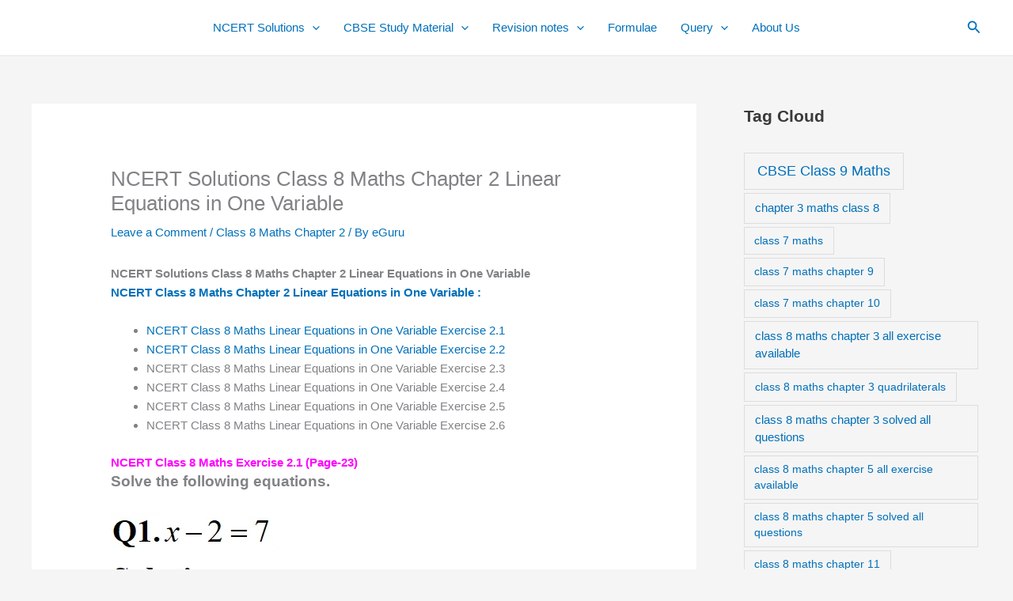

--- FILE ---
content_type: text/html; charset=utf-8
request_url: https://www.google.com/recaptcha/api2/aframe
body_size: 268
content:
<!DOCTYPE HTML><html><head><meta http-equiv="content-type" content="text/html; charset=UTF-8"></head><body><script nonce="QGRFJh-IPRCGMovGbkjm0g">/** Anti-fraud and anti-abuse applications only. See google.com/recaptcha */ try{var clients={'sodar':'https://pagead2.googlesyndication.com/pagead/sodar?'};window.addEventListener("message",function(a){try{if(a.source===window.parent){var b=JSON.parse(a.data);var c=clients[b['id']];if(c){var d=document.createElement('img');d.src=c+b['params']+'&rc='+(localStorage.getItem("rc::a")?sessionStorage.getItem("rc::b"):"");window.document.body.appendChild(d);sessionStorage.setItem("rc::e",parseInt(sessionStorage.getItem("rc::e")||0)+1);localStorage.setItem("rc::h",'1769040196323');}}}catch(b){}});window.parent.postMessage("_grecaptcha_ready", "*");}catch(b){}</script></body></html>